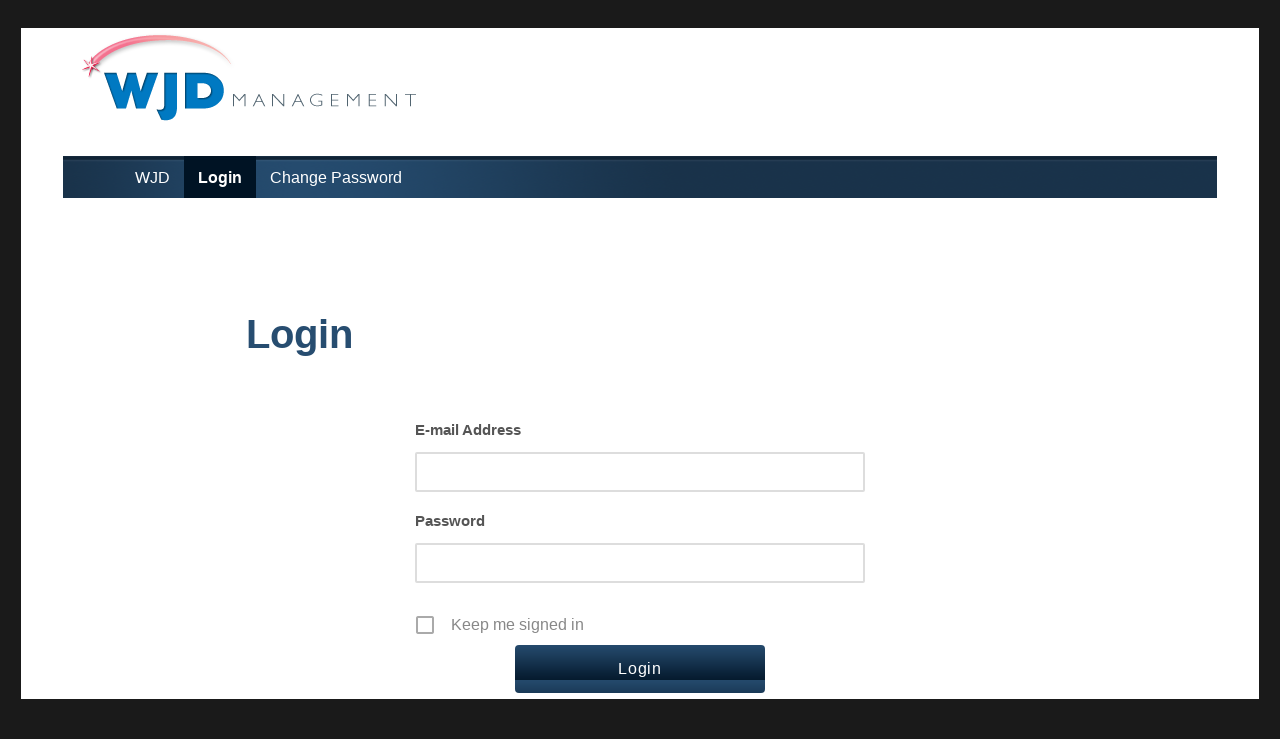

--- FILE ---
content_type: text/css; charset=utf-8
request_url: https://accounts.wjdpm.com/wp-content/uploads/ultimatemember/um_old_settings.css?ver=2.0.0
body_size: 1210
content:

.um .um-tip:hover,
.um .um-field-radio.active:not(.um-field-radio-state-disabled) i,
.um .um-field-checkbox.active:not(.um-field-radio-state-disabled) i,
.um .um-member-name a:hover,
.um .um-member-more a:hover,
.um .um-member-less a:hover,
.um .um-members-pagi a:hover,
.um .um-cover-add:hover,
.um .um-profile-subnav a.active,
.um .um-item-meta a,
.um-account-name a:hover,
.um-account-nav a.current,
.um-account-side li a.current span.um-account-icon,
.um-account-side li a.current:hover span.um-account-icon,
.um-dropdown li a:hover,
i.um-active-color,
span.um-active-color
{
    color: #3ba1da;
}

.um .um-field-group-head,
.picker__box,
.picker__nav--prev:hover,
.picker__nav--next:hover,
.um .um-members-pagi span.current,
.um .um-members-pagi span.current:hover,
.um .um-profile-nav-item.active a,
.um .um-profile-nav-item.active a:hover,
.upload,
.um-modal-header,
.um-modal-btn,
.um-modal-btn.disabled,
.um-modal-btn.disabled:hover,
div.uimob800 .um-account-side li a.current,
div.uimob800 .um-account-side li a.current:hover
{
    background: #3ba1da;
}

.um .um-field-group-head:hover,
.picker__footer,
.picker__header,
.picker__day--infocus:hover,
.picker__day--outfocus:hover,
.picker__day--highlighted:hover,
.picker--focused .picker__day--highlighted,
.picker__list-item:hover,
.picker__list-item--highlighted:hover,
.picker--focused .picker__list-item--highlighted,
.picker__list-item--selected,
.picker__list-item--selected:hover,
.picker--focused .picker__list-item--selected {
	background: #44b0ec;
}

.um {
	margin-left: auto!important;
	margin-right: auto!important;
}
.um input[type=submit]:disabled:hover {
	background: #3ba1da;
}

.um input[type=submit].um-button,
.um input[type=submit].um-button:focus,
.um a.um-button,
.um a.um-button.um-disabled:hover,
.um a.um-button.um-disabled:focus,
.um a.um-button.um-disabled:active {
	background: #3ba1da;
}

.um a.um-link {
	color: #3ba1da;
}

.um input[type=submit].um-button:hover,
.um a.um-button:hover {
	background-color: #44b0ec;
}

.um a.um-link:hover,
.um a.um-link-hvr:hover {
	color: #44b0ec;
}

.um .um-button {
	color: #ffffff;
}

.um .um-button.um-alt,
.um input[type=submit].um-button.um-alt {
	background: #eeeeee;
}

.um .um-button.um-alt:hover,
.um input[type=submit].um-button.um-alt:hover{
	background: #e5e5e5;
}

.um .um-button.um-alt,
.um input[type=submit].um-button.um-alt {
	color: #666666;
}

.um .um-tip {
	color: #cccccc;
}

.um .um-field-label {
	color: #555555;
}
.um .um-row.um-customized-row .um-field-label {
    color: inherit;
} 
.um .um-form input[type=text],
.um .um-form input[type=tel],
.um .um-form input[type=number],
.um .um-form input[type=password],
.um .um-form textarea,
.um .upload-progress,
.select2-container .select2-choice,
.select2-drop,
.select2-container-multi .select2-choices,
.select2-drop-active,
.select2-drop.select2-drop-above
{
	border: 2px solid #ddd !important;
}

.um .um-form .select2-container-multi .select2-choices .select2-search-field input[type=text] {
    border: none !important
}

.um .um-form input[type=text]:focus,
.um .um-form input[type=tel]:focus,
.um .um-form input[type=number]:focus,
.um .um-form input[type=password]:focus,
.um .um-form .um-datepicker.picker__input.picker__input--active,
.um .um-form .um-datepicker.picker__input.picker__input--target,
.um .um-form textarea:focus {
	border: 2px solid #bbb !important;
}

.um .um-form input[type=text],
.um .um-form input[type=tel],
.um .um-form input[type=number],
.um .um-form input[type=password],
.um .um-form textarea,
.select2-container .select2-choice,
.select2-container-multi .select2-choices
{
	background-color: #ffffff;
}

.um .um-form input[type=text]:focus,
.um .um-form input[type=tel]:focus,
.um .um-form input[type=number]:focus,
.um .um-form input[type=password]:focus,
.um .um-form textarea:focus {
	background-color: #ffffff;
}

.um .um-form input[type=text],
.um .um-form input[type=tel],
.um .um-form input[type=password],
.um .um-form textarea
{
	color: #666666;
}

.um .um-form input:-webkit-autofill {
    -webkit-box-shadow:0 0 0 50px white inset; /* Change the color to your own background color */
    -webkit-text-fill-color: #666666;
}

.um .um-form input:-webkit-autofill:focus {
    -webkit-box-shadow: none,0 0 0 50px white inset;
    -webkit-text-fill-color: #666666;
}

.um .um-form ::-webkit-input-placeholder
{
	color:  #aaaaaa;
	opacity: 1 !important;
}

.um .um-form ::-moz-placeholder
{
	color:  #aaaaaa;
	opacity: 1 !important;
}

.um .um-form ::-moz-placeholder
{
	color:  #aaaaaa;
	opacity: 1 !important;
}

.um .um-form ::-ms-input-placeholder
{
	color:  #aaaaaa;
	opacity: 1 !important;
}

.select2-default,
.select2-default *,
.select2-container-multi .select2-choices .select2-search-field input
{
	color:  #aaaaaa;
}

.um .um-field-icon i,
.select2-container .select2-choice .select2-arrow:before,
.select2-search:before,
.select2-search-choice-close:before
{
	color: #aaaaaa;
}

.um span.um-req
{
	color: #aaaaaa;
}

.um .um-profile-photo a.um-profile-photo-img,
.um .um-profile-photo img,
.um .um-profile-photo span.um-profile-photo-overlay
{
    -moz-border-radius: 999px !important;
    -webkit-border-radius: 999px !important;
    border-radius: 999px !important
}

.um-profile.um .um-profile-meta {
	color: #999999;
}

.um-profile.um .um-name a {
	color: #555555;
}

.um-profile.um .um-name a:hover {
	color: #444444;
}

.um-profile.um .um-profile-headericon a {
	color: #aaaaaa;
}

.um-profile.um .um-profile-headericon a:hover,
.um-profile.um .um-profile-edit-a.active {
	color: #3ba1da;
}

.um-203003.um input[type=submit]:disabled:hover {
	background: #3ba1da;
}

.um-203003.um input[type=submit].um-button,
.um-203003.um input[type=submit].um-button:focus,
.um-203003.um a.um-button,
.um-203003.um a.um-button.um-disabled:hover,
.um-203003.um a.um-button.um-disabled:focus,
.um-203003.um a.um-button.um-disabled:active {
	background: #3ba1da;
}

.um-203003.um a.um-link {
	color: #3ba1da;
}

.um-203003.um input[type=submit].um-button:hover,
.um-203003.um a.um-button:hover {
	background-color: #44b0ec;
}

.um-203003.um a.um-link:hover,
.um-203003.um a.um-link-hvr:hover {
	color: #44b0ec;
}

.um-203003.um .um-button {
	color: #ffffff;
}

.um-203030.um input[type=submit]:disabled:hover {
	background: #3ba1da;
}

.um-203030.um input[type=submit].um-button,
.um-203030.um input[type=submit].um-button:focus,
.um-203030.um a.um-button,
.um-203030.um a.um-button.um-disabled:hover,
.um-203030.um a.um-button.um-disabled:focus,
.um-203030.um a.um-button.um-disabled:active {
	background: #3ba1da;
}

.um-203030.um a.um-link {
	color: #3ba1da;
}

.um-203030.um input[type=submit].um-button:hover,
.um-203030.um a.um-button:hover {
	background-color: #44b0ec;
}

.um-203030.um a.um-link:hover,
.um-203030.um a.um-link-hvr:hover {
	color: #44b0ec;
}

.um-203030.um .um-button {
	color: #ffffff;
}

.um-203030.um .um-button.um-alt,
.um-203030.um input[type=submit].um-button.um-alt {
	background: #eeeeee;
}

.um-203030.um .um-button.um-alt:hover,
.um-203030.um input[type=submit].um-button.um-alt:hover{
	background: #e5e5e5;
}

.um-203030.um .um-button.um-alt,
.um-203030.um input[type=submit].um-button.um-alt {
	color: #666666;
}

.um-203030.um .um-profile-photo a.um-profile-photo-img,
.um-203030.um .um-profile-photo img,
.um-203030.um .um-profile-photo span.um-profile-photo-overlay
{
    -moz-border-radius: 999px !important;
    -webkit-border-radius: 999px !important;
    border-radius: 999px !important
}

.um-203030.um .um-profile-meta {
	color: #999999;
}

.um-203030.um .um-name a {
	color: #555555;
}

.um-203030.um .um-name a:hover {
	color: #444444;
}

.um-203030.um .um-profile-headericon a {
	color: #aaaaaa;
}

.um-203030.um .um-profile-headericon a:hover,
.um-203030.um .um-profile-edit-a.active {
	color: #3ba1da;
}

.um-203004.um input[type=submit]:disabled:hover {
	background: #3ba1da;
}

.um-203004.um input[type=submit].um-button,
.um-203004.um input[type=submit].um-button:focus,
.um-203004.um a.um-button,
.um-203004.um a.um-button.um-disabled:hover,
.um-203004.um a.um-button.um-disabled:focus,
.um-203004.um a.um-button.um-disabled:active {
	background: #3ba1da;
}

.um-203004.um a.um-link {
	color: #3ba1da;
}

.um-203004.um input[type=submit].um-button:hover,
.um-203004.um a.um-button:hover {
	background-color: #44b0ec;
}

.um-203004.um a.um-link:hover,
.um-203004.um a.um-link-hvr:hover {
	color: #44b0ec;
}

.um-203004.um .um-button {
	color: #ffffff;
}

.um-203004.um .um-button.um-alt,
.um-203004.um input[type=submit].um-button.um-alt {
	background: #eeeeee;
}

.um-203004.um .um-button.um-alt:hover,
.um-203004.um input[type=submit].um-button.um-alt:hover{
	background: #e5e5e5;
}

.um-203004.um .um-button.um-alt,
.um-203004.um input[type=submit].um-button.um-alt {
	color: #666666;
}

.um-203004.um .um-profile-photo a.um-profile-photo-img,
.um-203004.um .um-profile-photo img,
.um-203004.um .um-profile-photo span.um-profile-photo-overlay
{
    -moz-border-radius: 999px !important;
    -webkit-border-radius: 999px !important;
    border-radius: 999px !important
}

.um-203004.um .um-profile-meta {
	color: #999999;
}

.um-203004.um .um-name a {
	color: #555555;
}

.um-203004.um .um-name a:hover {
	color: #444444;
}

.um-203004.um .um-profile-headericon a {
	color: #aaaaaa;
}

.um-203004.um .um-profile-headericon a:hover,
.um-203004.um .um-profile-edit-a.active {
	color: #3ba1da;
}


--- FILE ---
content_type: text/javascript; charset=utf-8
request_url: https://accounts.wjdpm.com/wp-content/themes/wjdpm-accounts/js/functions.js?ver=20160816
body_size: 118
content:
/* global screenReaderText */
/**
 * Theme functions file.
 *
 * Contains handlers for navigation and widget area.
 */


( function( $ ) {
	/* Change select year into statement page */
	$( "#wjdpm_select_year" ).change(function() {
  		var id = $( "#wjdpm_select_year" ).children(":selected").attr("id");
  		if(id>0){
  			/* value for query */
  			$("input[type='hidden'][name='wjdpm-statement-date-from']").val(id+"/01/01");
  			$("input[type='hidden'][name='wjdpm-statement-date-to']").val(id+"/12/31");
  			/* value for display */
  			$("#wjdpm-statement-date-from").val("Jan 1, "+id);
  			$("#wjdpm-statement-date-to").val("Dec 31, "+id);
  		}
	});
	
} )( jQuery );
